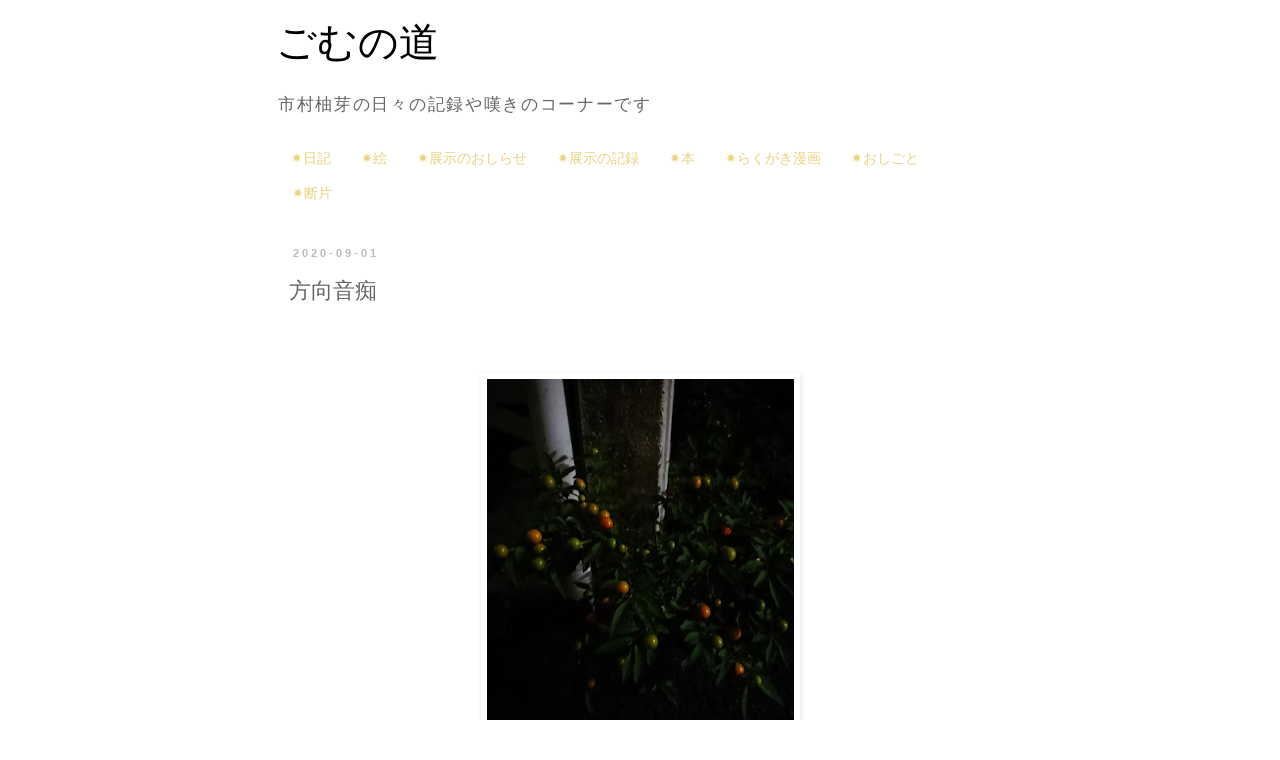

--- FILE ---
content_type: text/plain
request_url: https://www.google-analytics.com/j/collect?v=1&_v=j102&a=1252510122&t=pageview&_s=1&dl=https%3A%2F%2Fgomunomichi.blogspot.com%2F2020%2F09%2Fblog-post.html&ul=en-us%40posix&dt=%E3%81%94%E3%82%80%E3%81%AE%E9%81%93%3A%20%E6%96%B9%E5%90%91%E9%9F%B3%E7%97%B4&sr=1280x720&vp=1280x720&_u=IEBAAEABAAAAACAAI~&jid=366121882&gjid=1138967609&cid=74654413.1768489124&tid=UA-165325044-1&_gid=462495615.1768489124&_r=1&_slc=1&z=774339239
body_size: -452
content:
2,cG-TKLQ1D30V9